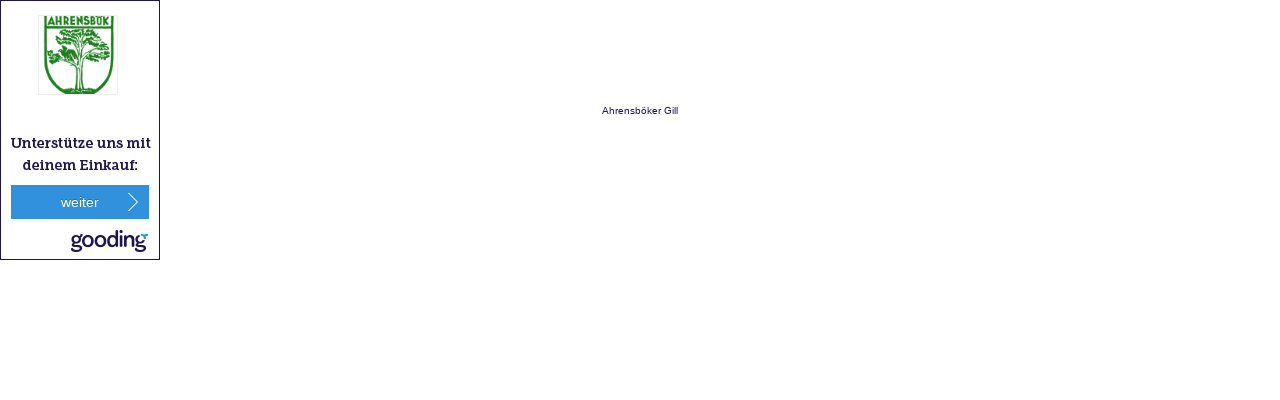

--- FILE ---
content_type: text/html; charset=utf-8
request_url: https://erweiterungen.gooding.de/app/widget/ahrensboeker-gill-vun-1490-e-v-95885/half-skyscraper/tab/0/donations/0/v/1614057230.a9NXh%252BGRNHKuJHHy2TRjuXg34iBh%252BtUyjkrk%252Fq02m5hrhtKm8AJ6mVQs1Z%252FTlpqs3DJMbSFEogXYP9ZsFYqNwKNtstwHk7iPjSbLJ8IaafCFzXKJWWQmCthR93ejZNBe
body_size: 937
content:
<!DOCTYPE html>
<html lang="de">
<head>
    <meta charset="utf-8">
    <title>Gooding Erweiterungen</title>
    <base href="https://erweiterungen.gooding.de" />
    <meta name="viewport" content="width&#x3D;device-width,&#x20;initial-scale&#x3D;1.0,&#x20;maximum-scale&#x3D;1.0,&#x20;user-scalable&#x3D;no">
<meta http-equiv="X-UA-Compatible" content="IE&#x3D;edge">
<link rel="stylesheet" type="text/css" href="https://gooding.s3.amazonaws.com/assets/css/widgets.min-ee821b187d.css">

</head>
<body data-user-state="false" data-profile-key="" class="gdBg is-desktop">
    
            
        
                
                
                
                
                
                
                    
            <div id="new-widget" class="widget widget-half-skyscraper widget-standalone-half-skyscraper">
                <div id="widget-container">
                    
                    <div id="widget-bg" class="widget widget-standalone-half-skyscraper">
                        
                        <div class="logo">
                            <a target="_blank" href="https://www.gooding.de/ahrensboeker-gill-vun-1490-e-v-95885"><img class="" src="//gooding-live.s3.amazonaws.com/images/profiles/9/5/95885/s/6033e84beaec3.png"></a>
                        </div>
                        
                        <div class="prof-name">Ahrensböker Gill</div>
                        
                        <div id="widget-btn-shopping" class="action-btn">
                            <a class="btn btn-info btn-large btn-block btn-icon" target="_blank" href="https://www.gooding.de/shops?select=ahrensboeker-gill-vun-1490-e-v-95885&ext=1">weiter</a>
                        </div>
                    </div>
                </div>
            </div>
        
            
    


<div id="is-xxs" class="visible-xxs"></div>
<div id="is-xs" class="visible-xs"></div>
<div id="is-sm" class="visible-sm"></div>
<div id="is-md" class="visible-md"></div>
<div id="is-lg" class="visible-lg"></div>

<script>window.gdcc='{"cc":"37511bc1ff9c720ce11cee2fc407fd1d0072f976454bf97646bc193c7163728f","ui":"caf8a263bdb8c6ab32424d79ffe832f0"}';</script>
<!-- /* WEBPACK-MODE: LIVE*/ -->
</body>
</html>
<!-- /* wsp002 */ -->